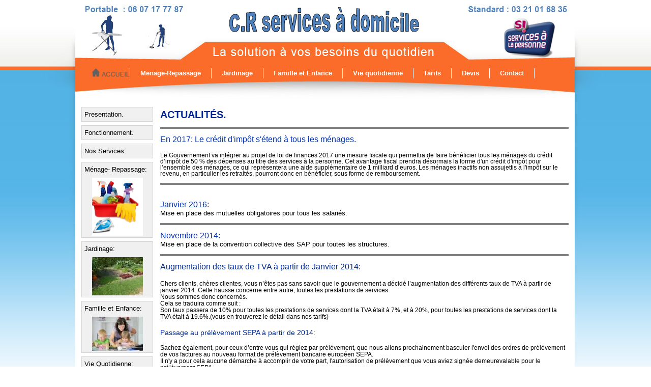

--- FILE ---
content_type: text/css
request_url: http://www.cr-services-a-domicile.fr/DesignCss/132000/734/style.css?v=2016.3.6-16.33.26
body_size: 29854
content:
body.PB {
text-align:center;
font-family:Tahoma, Geneva, Kalimati, sans-serif;
background-color:#FFFFFF;
margin:0 0 0 0;
background-image:url("/Files/67881/Img/24/_background.jpg");
background-position:50% top;
background-repeat:no-repeat;
background-attachment:scroll;
}

/*Liens*/
a:link {
color:#6B6B6B;
}

a:hover {
color:#383838;
}

a:active {
    outline: none;
}

/***************************************/

/*Main*/	

#maincontainer {
text-align:left;
margin-top:0;
margin-bottom:20px;
margin-left:auto;
margin-right:auto;
width:980px;
height:auto;
background-color:#FFFFFF;
}

#topbanner {
    display:block;
    width:100%;
    text-align:center;
}


/***************************************/

/* HEADER */

#headercontainer {
background-color:#B3C8DA;
height:200px;
position:relative;
z-index:100;
}

#headerarea {
    position:relative;
}


#headerlogo {
position:absolute;
top:0px;
left:287px;
display:block;
}

#headercolumn1 {height:140px;width:200px;position:absolute;top:10px;left:10px;text-align:center;z-index:15;}

#headercolumn2 {height:140px;position:absolute;left:0px;top:0px;text-align:center;width:980px;}

#headerlogo img {
    border: none;
}

#headerbanner {
    display:block;
    width:100%;
    text-align:center;
}

#headerdata {
height:200px;
width:980px;
position:absolute;
left:0px;
top:0px;
background-image:url("/Files/67881/Img/12/_header.jpg");
background-position:-0px -0px;
}

#headerdata img {
border:none;
position:absolute;
top:49px;
left:0px;
display:block;
}

#headertext {
color:#6B6B6B;
font-size:18pt;
display:block;
position:absolute;
top:95px;
left:560px;
width:400px;
text-align:right;
font-weight:bold;
font-family:Tahoma, Geneva, Kalimati, sans-serif;
}

/***************************************/

/* HORIZONTAL MENU */

#headermenu {display:block;background-color:transparent;height:20px;margin-left:0px;overflow:visible;position:absolute;top:134px;width:980px;z-index:100;}

#hmenu {float:left;list-style-position:outside;list-style-type:none;margin:0px;padding:0px;}


#hmenu li.menusep {
    height:auto;
    width:auto;
}

#hmenu li {position:relative;float:left;border-left-width:0px;border-left-color:#FCF7F7;border-left-style:solid;border-right-width:1px;border-right-color:#FCF7F7;border-right-style:solid;line-height:20px;}

#hmenu, #hmenu li, #hmenu li div, #hmenu li div ul, #hmenu li div ul li {z-index:100;}
#hmenu li.secondrow, #hmenu li.secondrow div, #hmenu li.secondrow div ul, #hmenu li.secondrow div ul li {z-index:95;}
#hmenu li.thirdrow, #hmenu li.thirdrow div, #hmenu li.thirdrow div ul, #hmenu li.thirdrow div ul li {z-index:90;}
#hmenu li.fourthrow, #hmenu li.fourthrow div, #hmenu li.fourthrow div ul, #hmenu li.fourthrow div ul li {z-index:85;}

#hmenu a.menu, #hmenu span {white-space:nowrap;display:block;text-decoration:none;padding-left:20px;padding-right:20px;text-align:center;}


#hmenu li.begin {border:medium none;display:block;width:30px;font-size:0px;}

#hmenu li.end {
    display: none;
}

#hmenu li.mitext a.menu, #hmenu li.mitext span {background-color:transparent;color:#FFFFFF;font-size:8pt;font-weight:normal;width:auto;overflow:hidden;}


#hmenu li.mititle a.menu, #hmenu li.mititle span  {font-size:10pt;font-weight:bold;color:#FFFFFF;text-transform:none;background-color:transparent;width:auto;}

#hmenu li.miimg  {line-height: 0;margin-bottom:3px;padding-left:0px;padding-right:0px;}

#hmenu li.miimg img {border:none;height:20px;}

#hmenu li.miimg a{
    padding:0;
}


#hmenu li .submenu li.miimg {
    text-align: center;
}

#hmenu li.miimg a:hover img{
    opacity:0.5;
    filter : alpha(opacity=50);
}

#hmenu li.mitext a.menu:hover, #hmenu li.mitext a.subactive{background-color:#EEF0EB;color:#000000;}

#hmenu li.mititle a.menu:hover, #hmenu li.mititle a.subactive{background-color:#EEF0EB;color:#000000;}


#hmenu li.menuright .submenu{
    left:auto;
    right:0px;
    *right:-5px;
}

#hmenu li .submenu{list-style-position:outside;list-style-type:none;border-color:#FFFFFF;border-style:solid;border-width:1px;background-color:#EEF0EB;position:absolute;visibility:hidden;width:160px;top:20px;margin:0;padding:0;left:-1px;}

#hmenu li.mispacer {width:10px;height:20px;border:medium none;background-color:#FCF7F7;}

#hmenu li.misep {width:0px;height:20px;border:medium none;background-color:transparent;}

#hmenu li .submenu li {
    border: none;
    clear:right;
    float:none;
    text-align:left;
    *line-height:20px;
}

#hmenu li .submenu a, #hmenu li .submenu span, #hmenu li .submenu li.mispacer, #hmenu li .submenu li.misep {
    border:none;
}

#hmenu li .submenu li.begin{
    display:none;
}

#hmenu li .submenu li.end{
    display:none;
}

#hmenu li .submenu li.mispacer{
    height:20px;
    background-color: transparent;
    font-size: 0;
    height: 10px;
    line-height: 0;
    width: auto;
}

#hmenu li .submenu li.misep{height:5px;width:auto;border-bottom-style:solid;border-bottom-width:1px;font-size:0px;border-bottom-color:#FCF7F7;}

#hmenu li .submenu li.miimg img{
    border:none;
}


#hmenu li .submenu li a, #hmenu li .submenu li span {
text-align:left;
height:auto;
line-height:15pt;
white-space:normal;
display:block;
padding-left:5px;
}

#hmenu li.mitext .submenu li a, #hmenu li.mitext .submenu li span, #hmenu li.mititle .submenu li a, #hmenu li.mititle .submenu li span, #hmenu li.miimg .submenu li a, #hmenu li.miimg .submenu li span {color:#000000;background-color:#EEF0EB;line-height:20px;}

#hmenu li .submenu li.miimg a, #hmenu li .submenu li.miimg span {
    text-align: center;
}

#hmenu li .submenu li.mititle span, #hmenu li .submenu li.mititle a {
font-size:9pt;
font-weight:bold;
width:auto;
}

#hmenu li .submenu li.mitext span, #hmenu li .submenu li.mitext a {
font-size:8pt;
font-weight:normal;
width:auto;
}

#hmenu li.mitext .submenu li a:hover, #hmenu li.mititle .submenu li a:hover, #hmenu li.miimg .submenu li a:hover {
color:#FFFFFF;
background-color:#000000;
}

/**********************************************/

/* CONTENT STYLES */

#bodycontainer {
    position:relative;
    z-index:50;
}

#bodyarea {position:relative;min-height:450px;direction:ltr;margin-left:10px;margin-right:0px;_height:450px;}

#bodycolumn1 {float:left;position:relative;width:141px;background-color:transparent;margin-top:10px;margin-left:0px;margin-bottom:10px;z-index:200;margin-right:0px;background-image:none;background-position:53% top;background-repeat:repeat;background-attachment:scroll;display:block;}

#bodycolumn2 {margin-top:0;margin-bottom: 0;margin-right:0px;margin-left:141px;}

#bodycolumn3 {
    position:absolute;
    top:0px;
    right:-20px;
    background-color:silver;
}

#verticalbanner {
    position:absolute;
    left:0;
    top:0;
}

#bodytopbanner {
    display:block;
    width:100%;
    text-align:center;
}

#bodydata {
}

#bodydata form {
    text-align: left;
    _margin-left: 5px;
}

.clearbodycontainer {
    clear:both;
    font-size:1px;
    line-height:0px;
}

/***************************************/

/* VERTICAL MENU */

#verticalmenu {
    display:block;
    overflow:visible;
    direction: ltr;
}

#vmenu {
    list-style-position: outside;
    list-style-type: none;
    margin:0px;
    padding:0px;
    line-height: 0;
}

#vmenu li {
position:relative;
border-color:#D4D4D4;
border-style:solid;
border-bottom-width:0px;
border-top-width:0px;
border-left-width:1px;
border-right-width:1px;
}

#vmenu li a, #vmenu li span{
    line-height:20px;
    padding-left: 5px;
    padding-right: 5px;
    _width:100%;
}

#vmenu li.begin {
border-color:#D4D4D4;
border-style:solid;
border-bottom-width:1px;
border-top-width:0;
border-left-width:0;
border-right-width:0;
height:0;
width:auto;
line-height: 0;
font-size: 0;
_margin:-2px 0;
}

#vmenu .submenu li.begin, #vmenu .submenu li.end {
    border:none;
    height: 0px;
}


#vmenu li.end {border-color:#D4D4D4;border-style:solid;border-bottom-width:0;border-top-width:1px;border-left-width:0;border-right-width:0;height:7px;width:auto;line-height: 0;font-size: 0;background-color:#FFFFFF;}

#vmenu li.misep {height:7px;width:auto;font-size:0px;margin:0;background-color:#FFFFFF;border-color:#D4D4D4;border-style:solid;border-bottom-width:1px;border-top-width:1px;border-left-width:0;border-right-width:0;}

#vmenu li.mititle span, #vmenu li.mititle a.menu {font-size:10pt;font-weight:bold;display:block;color:#FFFFFF;text-decoration:none;background-color:#79828A;line-height:30px;text-transform:uppercase;text-align:center;}

#vmenu li.mititle a.menu:hover, #vmenu li.mititle a.subactive {background-color:#63C1F7;color:#000000;}


#vmenu li.mitext {font-size:10pt;font-weight:normal;}

#vmenu li.menusep {
    width:auto;
}

#vmenu li.mispacer {height:10px;width:auto;line-height: 0;font-size: 0;background-color:#F0F0F0;}


#vmenu li.menusep a.menu, #vmenu.menusep li span {
    _margin:0;
}


#vmenu li.mitext a.menu, #vmenu li.mitext span {text-decoration:none;display:block;color:#000000;background-color:#F0F0F0;font-weight:normal;line-height:27px;text-align:left;}

#vmenu li.miimg {text-align:center;line-height: 0;background-color:#F0F0F0;font-size:0pt;}

#vmenu li.miimg a:hover img{
    opacity:0.5;
    filter : alpha(opacity=50);
}

#vmenu li.miimg img {
text-align:center;
border:none;
width:auto;
margin-top:3px;
margin-bottom:3px;
}

#vmenu li.miimg a.menu {
display:block;
text-indent:0;
width:auto;
padding:0;
}

#vmenu li.mitext a.menu:hover, #vmenu li.mitext a.subactive {background-color:#63C1F7;color:#000000;}

#vmenu a.menu, #vmenu span {
    display:block;
    overflow:hidden;
}

#vmenu li.miimg a.menu img {
    border: none;
}

#vmenu li.miimg a.menu:hover img {
    border:none;
}

#vmenu li div{
    padding:0px;
    margin:0px;
    border: none;
}

#vmenu li .submenu{list-style-position:outside;list-style-type:none;padding: 0;margin:0;background-color:#63C1F7;position:absolute;top:0px;visibility:hidden;left:140px;border-style:solid;border-top-width:0px;border-right-width:0px;border-bottom-width:0px;border-left-width:0px;border-color:#853811;width:135px;text-align:left;z-index:300;}


#vmenu li.menuup .submenu{
    bottom:-1px;
    top:auto;
}

#vmenu li .submenu li {background-color:#63C1F7;border:none;margin:0;padding:0;}


#vmenu li .submenu li.miimg {
text-align:center;
border:none;
width:auto;
margin-top:3px;
margin-bottom:3px;
}

#vmenu li .submenu li a.menu, #vmenu li .submenu li span, #vmenu li .submenu li.misep {
    width:auto;
    background-color:transparent;
}

#vmenu li .submenu li a.menu:hover {
    background-color: #FFF;
    color: #598a0b;
}

#vmenu li .submenu li.misep {width:auto;margin-bottom:5px;border-bottom-color:#853811;border-bottom-style:solid;border-bottom-width:1px;}

#vmenu li .submenu li.mititle span, #vmenu li .submenu li.mititle a.menu {font-size:10pt;color:#000000;font-weight:bold;text-decoration:none;background-color:transparent;_width:100%;text-align:left;line-height:27px;}

#vmenu li .submenu li.mititle a.menu:hover {background-color:#F0F0F0;color:#000000;}

#vmenu li .submenu li.mitext a, #vmenu li .submenu li.mitext span, #vmenu li .submenu li.miimg img {
    margin:0;
}

#vmenu li .submenu li.mitext a.menu, #vmenu li .submenu li.mitext span {color:#000000;font-size:10pt;font-weight:normal;text-decoration:none;text-align:left;_width:100%;}

#vmenu li .submenu li.mitext a.menu:hover {background-color:#F0F0F0;color:#000000;}

#vmenu li .submenu li.menusep {
    border:none;
}

/***************************************/

/* FOOTER STYLE */

#footercontainer {clear:both;border:none;width:980px;height:auto;font-size:11pt;text-align:center;background-color:#FA621B;color:#000000;}

#footerarea {
    margin-top: 0px;
    margin-right: auto;
    margin-bottom: 0px;
    margin-left: auto;
    padding-top: 10px;
    padding-right: 0px;
    padding-bottom: 0px;
    padding-left: 0px;
}

#footermenu {overflow:visible;border-bottom-color:#000000;}

ul#fmenu {list-style-type:none;padding:0;text-align:center;}

#fmenu li {display:inline-block;line-height:20px;margin-right:5px;margin-left:5px;border-left-color:#000000;border-left-style:solid;border-left-width:0px;_display:inline;padding-left:5px;padding-right:5px;text-align:left;width:auto;_margin-left:5px;}

#fmenu li.mititle {
    font-weight: bold;
}

#fmenu li.text {
    font-weight: normal;
}

#fmenu a.menu {text-decoration:none;font-size:11pt;color:#000000;}

#fmenu a.menu img {
    border:none;
}

#fmenu a.menu:hover {
    text-decoration:underline;
}

#fmenu li.begin {
    display: none;
}

#fmenu li.end {
    display: none;
}

#fmenu li.sep {
    background-color:#fff;
}

#fmenu li.misep {display:block;height:0px;width:0px;margin:0;font-size:0px;line-height:0px;}


#copyright {background-color:#FFFFFF;padding:5px 0;font-size:8pt;}

#poweredby {background-color:#FFFFFF;padding:5px 0;font-size:8pt;}

#copyright span {color:#000000;}

#poweredby a, #poweredby a:link, #poweredby a:visited {color:#000000;text-decoration:none;}

#poweredby a:hover {
    text-decoration:underline;
}


/***************************************/

/*LANGUAGE ICONS */

#langflags {text-align:center;height:45px;border-color:#D4D4D4;border-style:solid;border-width:1px;background-color:#F0F0F0;}


#langflags ul, #langflags li, #langflags a, #langflags span {
    margin: 0;
    padding: 0;
}

#langflags ul {list-style-type:none;list-style-position:outside;text-align:center;padding-top:5px;margin-left:0px;}

#langflags ul li {
    display: inline;
    text-align: center;
}


#langflags ul li a span {
    display:block;
    float:left;
    height:15px;
    left:0px;
    line-height:1.2em;
    margin:0 3px;
    padding:0;
    position:relative;
    width:22px;
}

#langflags span {
    border:1px solid #ccc;
    font-size: 0;
}

#langflags a:hover span {
    border:1px solid #fff;
}

#flag0 {
    background: url(/DesignCss/SharedImages/FlagL0.gif) no-repeat;
}

#flag1 {
    background: url(/DesignCss/SharedImages/FlagL1.gif) no-repeat;
}

#flag2 {
    background: url(/DesignCss/SharedImages/FlagL2.gif) no-repeat;
}

#flag3 {
    background: url(/DesignCss/SharedImages/FlagL3.gif) no-repeat;
}

#flag4 {
    background: url(/DesignCss/SharedImages/FlagL4.gif) no-repeat;
}

#flag5 {
    background: url(/DesignCss/SharedImages/FlagL5.gif) no-repeat;
}


/***************************************/

#bannervertical {
    position:absolute;
    left:0;
    top:0;
    width:0px;
    margin-left:20px;
}

/***************************************/

.navbar {
    margin-top:10px;
}

.navbar span, .navbar select {font-size:8pt;font-style:normal;font-weight:bold;}


div.navbar ul {
    padding:3px 0;
    font-size: 0;
    list-style-position: outside;
    list-style-type: none;
}

.navbar li {
    padding:0;
    margin: 0 2px;
    border:0;
    display: inline;
    line-height: normal;
}


div.navbar span {
border-width:1px;
border-style:solid;
border-color:#6B6B6B;
padding:3px 5px;
white-space:nowrap;
color:#6B6B6B;
}
div.navbar span.off {
    border-width:2px;
}

.navbar a, .navbar a:visited, .navbar .off {
    text-decoration:none;
}

div.navbar select {
border:1px solid #a0a0a0;
padding:3px 5px;
background-color:#FFFFFF;
color:#6B6B6B;
font-size:8pt;
}
div.navbar a:hover span {
color:#FFFFFF;
background-color:#6B6B6B;
font-weight:bolder;
}


a span.navfirst, a span.navprev, a span.navnext, a span.navlast {
    margin: 0 2px;
}

/***************************************/

.view {
    width:100%;
    margin: 0px;
    padding: 0px;
    _padding-right: 6px;
}

.viewtbl {
    padding:0;
    margin:0;
    width:100%;
    border-collapse: separate;
    border-spacing: 10px;
}

.sectiontb {
    padding:0;
}

.sectiontbarea {
    margin: 0px;
    padding: 0px;
    _width: 100%; /* Fixes a bug in IE (related to the site's structure) */
}

.sectiondata {
    height : 100%;
    margin:0px;
    _padding:4px;
}

.sectiondataarea {
_width:100%;
padding:0 10px;
background-color:#FFF;
border-width:1px;
border-style:solid;
border-color:#E5E5E5;
height:100%;
}

.imgbordernone, .imgthumbnail, .imgmain, .imgcat {
    border:none;
    margin: 5px;
}

.webblock .sectiondataarea {
border-width:0px;
padding:0px;
}
/***************************************/

/*Boutons */

a.btnmain {
line-height:30px;
white-space:nowrap;
margin:2px 0 2px 5px;
color:#FFFFFF;
font-size:9pt;
font-weight:bold;
text-decoration:none;
padding:2px 5px 2px 5px;
background-color:#6B6B6B;
}

a.btnmain:hover{
text-decoration:none;
background-color:#383838;
color:#FFFFFF;
}

a#btnordernow {display:inline;background-image:none;background-color:#6B6B6B;width:auto;height:auto;margin:2px 0 2px 5px;padding:2px 5px;}

a#btnordernow:hover {background-color:#383838;}

a#btnordernow span{display:inline;}

a#btncontinue {display:inline;background-image:none;background-color:#6B6B6B;width:auto;height:auto;margin:2px 0 2px 5px;padding:2px 5px;}

a#btncontinue:hover {background-color:#383838;}

a#btncontinue span{display:inline;}

a#btncheckout {display:inline;background-image:none;background-color:#6B6B6B;width:auto;height:auto;margin:2px 0 2px 5px;padding:2px 5px;}

a#btncheckout:hover {background-color:#383838;}

a#btncheckout span{display:inline;}

.itemdetail a#btnaddtocart {display:inline;background-image:none;background-color:#6B6B6B;width:auto;height:auto;margin:2px 0 2px 5px;padding:2px 5px;}

.itemdetail a#btnaddtocart:hover {background-color:#383838;}

.itemdetail a#btnaddtocart span{display:inline;}

a#btnordernow:hover, a#btncheckout:hover, .itemdetail a#btnaddtocart:hover , #btncontinue:hover{
    opacity:0.8;
    filter:alpha(opacity=80);
}

a#btnsearch, a#btnviewcart {
    padding-left:20px;
    background-repeat:no-repeat;
    background-position:2px center;
}

a#btnsearch {
    background-image: url(/DesignCss/SharedImages/smartskin/btn-search-small.png);
}
a#btnviewcart {
    background-image: url(/DesignCss/SharedImages/smartskin/btn-cart.png);
}
/* Secondary buttons */
a.btnsub {
font-size:9pt;
font-weight:bold;
color:#6B6B6B;
text-decoration:none;
padding:4px 0px 4px 23px;
margin:10px 0px;
background-image:url(/DesignCss/27000/780/Puce.gif);
background-repeat:no-repeat;
background-position:left center;
line-height:2.2em;
}
a.btnsub:hover {
    text-decoration:underline;
}
.sectiondata a.btnsub {
color:#6B6B6B;
}

a#btnemailfriend {
    background: url(/DesignCss/SharedImages/EMail-w.gif) no-repeat 0px 2px;
}
a#btnaddtofav {
    background: url(/DesignCss/SharedImages/Favorite-w.gif) no-repeat 0px 2px;
}
a#btnattachment {
    background: url(/DesignCss/SharedImages/Attachment-w.gif) no-repeat 0px 3px;
}

/* icons */
#icontrash, #iconerror, #iconwarning, #iconsalespolicy, #iconattachment, #iconemail, #iconweb, #iconmap {
    width:19px;
    height:19px;
    border:0px;
    vertical-align: text-bottom;
    margin:1px;
}
#icontrash {
    background: url(/DesignCss/SharedImages/TrashCan-w.gif) no-repeat;
}
#iconerror {
    background: url(/DesignCss/SharedImages/Error-w.gif) no-repeat;
}
#iconwarning {
    background: url(/DesignCss/SharedImages/Warning-w.gif) no-repeat;
}
#iconsalespolicy {
    background: url(/DesignCss/SharedImages/SalesPolicy-w.gif) no-repeat;
}
#iconattachment { /* Mail */
                  background: url(/DesignCss/SharedImages/Attachment-w.gif) no-repeat;
}
#iconemail {
    background: url(/DesignCss/SharedImages/EMail-w.gif) no-repeat;
}
#iconweb {
    background: url(/DesignCss/SharedImages/Web-w.gif) no-repeat;
}
#iconmap {
    background: url(/DesignCss/SharedImages/Map-w.gif) no-repeat;
}
/*** END BUTTONS & ICONS ***/

.blockshortcut {display:block;margin:0;margin-bottom:7px;color:#000000;border-width:1px;border-style:solid;border-color:#63C1F7;background-color:#EEF0EB;font-size:8pt;padding:1px 0;}
.blockcontainer {
margin:0px;
padding:0px;
width:140px;
_margin:7px 2px 0px;
}
.blockarea {
    margin:5px;}


.blockshortcut, .blockshortcut input {font-size:8pt;text-align:left;}
.blockshortcut form,  .blockshortcut p, .blockshortcut span, .blockshortcut input, .blockshortcut select, .blockshortcut textarea, .blockshortcut a {
    margin:0;
    padding:0;
}
.blockshortcut a, .blockshortcut a:link, .blockshortcut a:visited {
color:#000000;
text-decoration:none;
}
.blockshortcut a:hover {
    text-decoration:underline;
    border:none;
}
.blockshortcut input {
}

#blockuserlogin .LoginTagLine {
display:block;
}

#blockuserlogin .email, #blockuserlogin input.password, #blocksearch .searchtext, #blocknewsletter .email, #blockcoupon input.coupon {
    margin: 2px 5px 2px 0;

}
#blockuserlogin .email, #blockuserlogin input.password {
width:90px;
margin-right:5px;
}
.blockshortcut input.blockbtn {
    margin-top: 5px;
    margin-right: 5px;
    margin-bottom: 2px;
    margin-left: 0;
}
.blockshortcut input.blockbtn:hover {

}
#blockuserlogin .blockbtn {
    margin-right:5px;
}


#blockuserlogin .firstvisit, #blockuserlogin .firstvisit a {
    display:block;
}
#blockuserlogout .hellouser {
    display:block;
}
#blockuserlogout .viewaccountinfo {
    display:block;
}
#blocksearch .searchtext {
display:block;
float:left;
width:90px;
margin-right:5px;
}

#blocksearch .searchimg {
    display:block;
    float:left;
    background-image:url(/DesignCss/SharedImages/smartskin/btn-search.png);
    background-repeat:no-repeat;
    background-position:left;
    margin-top:2px;
    width:20px;
    height:19px;
}
#blocksearch .blockbtn {
    display:block;
    clear:both;
}

#blocknewsletter .newstagline {
}
#blocknewsletter label {
}
#newsok {
    margin-right: 5px;

}
#newsko {
    margin-right: 5px;

}
#blocknewsletter .email {
width:90px;
}

#blocknewsletter .blockbtn {
    margin-top: 5px;
}

#blockrssfeeds a.rss {
    background-image:url(/DesignCss/SharedImages/RSSFeeds.gif);
    background-position:center center;
    background-repeat:no-repeat;
    display:block;
    height:20px;
    margin:0 auto;
    width:63px;
}


#blockcoupon span.coupon {
    display:block;
}
#blockcoupon input.coupon {
width:90px;
margin-right:5px;
}
#blockcoupon .blockbtn {
}


/*** ORIGINAL CSS ***/

BODY.PBPW {
    background-color:#FFFFFF;
    color:#000000;
    margin: 20px;
    height: 100%;
}


/***************************************/

/*Textes*/


.PBPTitle {
color:#6B6B6B;
font-weight:bold;
font-size:15pt;
font-style:normal;
margin:0px;
padding:0 0 0 0;
text-transform:uppercase;
text-decoration:none;
}

.PBSTitle {color:#CDD3C4;font-weight:bold;font-size:12pt;}

.PBColHead {color:#6B6B6B;font-size:10pt;}
.PBStatic {color:#000;font-weight:bold;font-size:8pt;}
.PBMsg {
color:#000015;
font-size:9pt;
}
.PBErrMsg {color:#FF0000;font-weight:bold;font-size:10pt;}
.PBMainTxt {
color:#CDD3C4;
font-weight:bold;
font-size:9pt;
font-style:normal;
}
.PBShortTxt {
color:#000;
font-size:9pt;
}
.PBLongTxt {
color:#000;
font-size:9pt;
text-align:justify;
}
.PBCurrency {color:#CDD3C4;font-weight:bold;font-size:10pt;}

.itemdetail .PBItemPrice .PBCurrency {
font-size:14pt;
color:#CDD3C4;
}

.itemdetail .PBItemPrice .PBCurrency small{font-size:8pt;}

.PBDate {color:#6B6B6B;font-size:10pt;font-style:italic;}
.PBNumber {color:#6B6B6B;font-weight:bold;font-size:10pt;font-style:italic;}
A.PBLink {color:#6B6B6B;font-size:12pt;text-decoration:none;}
A.PBLink:hover {
color:#383838;
text-decoration:underline;
}

HR.PBMain, HR.PBSub {
color:#E5E5E5;
height:1px;
border-color:#E5E5E5;
}

TEXTAREA.PB {color:#000000;font-size:8pt;font-style:normal;background-color:#fff;border-color:#EBEBEB;border-style:solid;border-width:1px;}

SELECT.PB {color:#000000;font-size:8pt;font-style:normal;background-color:#fff;margin:0 0 0 0px;padding:0px;border-color:#EBEBEB;border-style:solid;border-width:1px;}
INPUT.PB {color:#000000;font-size:8pt;font-style:normal;background-color:#fff;border-color:#EBEBEB;border-style:inset;border-width:1px;}

INPUT.PBBtnStd {color:#000000;font-weight:bold;font-size:8pt;}

A.PBBtnStd {color:#6B6B6B;font-weight:bold;font-size:8pt;text-decoration:none;}
A.PBBtnStd:hover {
color:#383838;
font-weight:bold;
text-decoration:underline;
}

.sectiondataarea A.PBBtnStd {
color:#6B6B6B;
}
.sectiondataarea A.PBBtnStd:hover {
color:#383838;
}
.PBReqNote {
color:#000000;
font-size:9pt;
font-style:italic;
}

.PBLogo, .PBHD {
color:#000000;
}
/***********************************************/

/*Divers*/

.itemdetail .sectiondataarea .PBMainTxt{
font-size:16pt;
text-transform:none;
font-weight:normal;
}

.itemlist .sectiondataarea .PBMainTxt{
font-size:13pt;
}

#btnsearchnow {
    line-height:0;
    position:relative;
    top:10px;
}

.viewtbl td {
    direction:ltr;
}

.datatbl {
    direction:ltr;
}

.brands .viewtbl td, .itemlist .viewtbl td { height : 100%; }

/*
.itemlist .sectiondataarea tbody td { width : 55%; } 

.itemlist .sectiondataarea tbody td table td { _width : auto; }
*/

.sectiondata .sectioncatheader {border-width:0px;padding:0px;}

.sectionsubcatlist .sectiondataarea{
    padding: 5px 10px;
}

ul.subcatlist li {
border-right-width:0px;
border-top-width:0px;
border-bottom-width:0px;
border-left-width:1px;
border-style:solid;
border-color:#EBEBEB;
display:inline-block;
_display:inline;
line-height:100%;
padding:0 5px;
text-align:left;
width:23%;
}


ul.subcatlist li .PBMainTxt{
font-size:9pt;
font-weight:normal;
color:#CDD3C4;
}

ul.subcatlist {
    padding:5px;
}

.subcatlisttitle{
    border-bottom: 1px solid #333;
}

h1, h2, h3, h4, h5, h6 {
font-weight:inherit;
margin:0;
padding:0;
font-size:inherit;
font-size:1em;
font-family:inherit;
}

/************************PANIER*******************************/

.shopcarttable td {
border-width:1px;
border-style:solid;
border-color:#EBEBEB;
border-collapse:collapse;
margin:0;
padding:5px;
}


#maincontainer.scshopcart .sectiondataarea, #maincontainer.scpaymentform .sectiondataarea, #maincontainer.scshipform .sectiondataarea {border-width:0px;padding:0px;}

 #maincontainer.scconfirmform .sectiondataarea {
    border-width: 1px;
    padding: 10px;
}


#maincontainer.scshopcart tr.cartsubtotal td .pbcurrency {
    font-size:13pt;
    font-style:normal;
}

#maincontainer.scpaymentform .carttotalprice .pbcurrency{
    font-size:13pt;
    font-style:normal;
}

#maincontainer.scconfirmform .carttotalprice .pbcurrency{
    font-size:13pt;
    font-style:normal;
}

.carthead td, tr.carttotallines td .PBColHead, tr.cartdiscount td .PBColHead, tr.cartsubtotal td .PBColHead {
    font-style:normal;
}

.shopcarttable .imgshopcart {
    display:inline;
}

.shopcarttable {
    margin: 10px 0;
}

#btncodeintf  {
display:inline;
}

.PBRelPdtTable, .PBUpsellTable, .PBOptLstTable {
    margin: 3px 0 10px;
}

.PBTable td, .PBOptLstTable td, .PBOptImgTable td, .PBRelPdtTable td, .PBUpsellTable td {
border-style:solid;
border-width:1px;
border-color:#EBEBEB;
}

.PBLayoutTable, .PBLayoutTable td {
    border: 0 none;
}
/*******************************************************/

/* Redimension des images menu*/

#hmenu li.auto img  {height:20px;}

#hmenu li ul.submenu li.auto img{
    width:100%;
    height:auto;
}



#vmenu li.auto img {width:141px;}

#vmenu li ul.submenu li.auto img{
    width:100%;
}


#vmenu li.sep{background-color:#F0F0F0;}

/* Smartskin temp var */
#headerColor {
color:#69361D;
}
#menuAndPriceColor {
color:#EEF0EB;
}
#hmenuColor {
color:#EEF0EB;
display:block;
}
#hmenuSpacerColor {color:#FCF7F7;display:none;}
#hmenuMititleZoneColor {
color:#79828A;
display:block;
}
#hmenuMitextZoneColorOffsetted {
color:#CCCCCC;
display:block;
background-color:#EEF0EB;
}
#hmenuMitextZoneColor {
display:block;
}

#vmenuMititleZoneColor{
color:#79828A;
display:none;
}
#vmenuMitextZoneColor {
    display:none;
}

#vmenuMitextZoneColorOffsetted {color:#BDBDBD;display:block;background-color:#63C1F7;}

#vmenuMiimgZoneRealColor {
    display:none;
}

#vMenuWidthTemp {width:141px;}

#hImgAdjust {
    display:block;
}

#TempborderColor {
color:#DDA387;
}

#hmenuElemntWidthSwitch {display:none;width:97px;height:20px;}

#vmenuMispacerZoneRealColor{display:none;}
.wbdominante{
background-color:#EEF0EB;
}
.wbcomplementaire{
background-color:#FFFFFF;
}
.wbtonique{
background-color:#6C6B6B;
}
.textdominante{
color:#000000;
}
.texttonique{
color:#FFFFFF;
}

--- FILE ---
content_type: application/javascript
request_url: http://www.cr-services-a-domicile.fr/frontend/frontAPI/ox-trackings-es6.js?hash=8cf54bf66a223ea43910
body_size: 8267
content:
(window.webpackJsonp=window.webpackJsonp||[]).push([[41],{138:function(e,t,o){"use strict";o.r(t);var n=o(91),i=o(70);function r(e){switch(e.type){case"appFacebookPixel":e.config.accounts=window.arrayFBP||[];break;case"appGoogleAnalytics":e.config.accounts=window.arrayGTAG||[],e.config.cookieLevel=1;break;case"appGoogleAdWords":e.config.cookieLevel=1}return e}const a=["UA-113236605-5"];var c=()=>{const e=window.oxGTMApp||{},t=Object.entries(e).reduce((e,[t,o])=>(e.push({type:t,config:Object(i.f)(o)?{...o}:o}),e),[]);if(t.every(e=>!(e&&"appGoogleAnalytics"===e.type))&&window.arrayGTAG&&window.arrayGTAG.length&&t.push({type:"appGoogleAnalytics",config:{accounts:window.arrayGTAG,cookieLevel:1}}),window.arrayGTAG||t.push({type:"appGoogleAnalytics",config:{accounts:[],cookieLevel:1}}),window.arrayGTM&&window.arrayGTM.length){const e=["GTM-KL5NXXB","GTM-TSKJ29T","GTM-M9CGH6P"],o=(window.arrayGTM||[]).filter(t=>!e.includes(t));o.length&&t.push({type:"appGoogleTagManager",accounts:o,config:{cookieLevel:1,accounts:o}})}return t.map(r).map(e=>{if("appGoogleAnalytics"===e.type)for(let t=0;t<a.length;t+=1){-1!==e.config.accounts.indexOf(a[t])&&(e.config[a[t]]={cookie_domain:"auto"})}return e})},s=o(88),l=o(73);var u=function(e,t){if(Array.isArray(e))return e.map(o=>e(o,t));const o={...e,id:e.parentid||e.id,name:e.name,price:e.price,productId:e.id,sku:e.sku||""};return e.bigimg&&(o.image=window.location.origin+e.bigimg),e.relCanonical&&(o.url=window.location.origin+e.relCanonical),e.category&&(o.category=e.category),e.position&&(o.position=e.position),o.catId=e.catid1||e.catid2||e.catid3||null,e.parentid&&e.parentid!==e.id&&(o.variant=e.id,o.parentId=e.parentid),e.quantity&&(o.quantity=e.quantity,"addToCart"!==t&&"removeFromCart"!==t||(o.quantity=Math.abs(e.quantityToAdd))),o};var d=function e(t){if(Array.isArray(t))return t.map(e);const o={...t,id:(t.parentId||t.itemID).toString(),name:t.itemName,productId:t.itemID,price:t.itemPriceNet.toString(),image:window.location.origin+t.itemImgFile,url:window.location.origin+t.url,quantity:t.itemQuantity,sku:t.itemCode};return t.parentId&&(o.variant=t.itemID.toString(),o.parentId=t.parentId),o};var f=o(92),w=o(93),p=o(89);var g=function(){const e=window&&window.location&&window.location.host;let t="";try{t=e.replace(/^(?:https?:\/\/)?(?:www\.)?/i,"").split("/")[0]}catch(e){t="oxatis.app"}return t};t.default=function(e){const t=Object(i.c)("csApp.appCookies.level")||window.defaultOxCookiesLevel||2,r=c(),a=r.filter(e=>e.config.cookieLevel<=t),m=Object(n.a)(a);function D(e,o){if(o&&o.products&&(o.products=function e(t,o){if(!t)return new Error("No products!");if(Array.isArray(t))return t.map(t=>e(t,o));if(t.itemID){let e=d(t,o);return"addToCart"!==o&&"removeFromCart"!==o||(e.quantity=Math.abs(e.quantityAdded)),e}return u(t,o)}(o.products,e)),o&&o.isStorage){const{isStorage:t,...n}=o,i=l.a.get("events")||[];let r=Object.keys(n).length?[e,n]:[e];return l.a.set("events",[...i,r]),Promise.resolve()}if("cookieLevel"===e&&o>t){r.filter(e=>e.config.cookieLevel<=o&&e.config.cookieLevel>t).forEach(e=>{m.addService(e)})}return m.send(e,o)}D({sessionID:Object(w.a)(),currencies:Object(f.a)(),userInfos:Object(p.a)(),domainName:g(),cookieLevel:t});const S=l.a.get("events");let A="UA-18618721-3";if("mobile"!==Object(s.a)())o.e(57).then(o.bind(null,137)).then(e=>e.default(D,m)).finally(e=>{if(S&&S.length){for(let e=0;e<S.length;e+=1){const[t,o]=S[e];D(t,o)}l.a.remove("events")}}),A="UA-18618721-2";else if(window.oxImport){const e=window.mobileConfig&&window.mobileConfig.pageName||"";e&&window.oxImport("oxMobileHook").then(t=>{t.subscribeTo(e).then(()=>{D("finish")})})}if(false)for(let t=0;t<e.length;t+=1){const o=e[t],{promise:n,...i}=o[1];D(o[0],i).then(n)}return D.addService=m.addService,D}},73:function(e,t,o){"use strict";var n=function(){let e={};return{getItem:function(t){return e[t]},setItem:function(t,o){e[t]=o},removeItem:function(t){const{[t]:o,...n}=e;e=n}}},i=o(81),r=o(80);function a(e){return function(t,o){let a=window[e]||n();try{if(a.setItem("test","hello"),"hello"!==a.getItem("test"))throw new Error("Storage is not valid");a.removeItem("test")}catch(e){a=n()}let c=a.getItem(t);return c=c?JSON.parse(c):o||{},a.setItem(t,JSON.stringify(c)),{get:function(e){let o=a.getItem(t)||"";if(o=JSON.parse(o),!e)return o;const n=e.split(".");return Object(i.a)(o,n)},set:function(e,o){o||a.setItem(t,JSON.stringify(o));const n=e.split("."),i=JSON.parse(a.getItem(t));a.setItem(t,JSON.stringify(Object(r.a)(i,n,o)))},remove:function(e){if(e){const o=JSON.parse(a.getItem(t)),n=e.split(".");a.setItem(t,JSON.stringify(Object(r.a)(o,n,null)))}else a.removeItem(t)}}}}a("localStorage");const c=a("sessionStorage");t.a=c("analyticsStorage",{events:[],historic:[],sessionID:""})},88:function(e,t,o){"use strict";t.a=function(){return window.mobileConfig?"mobile":/\/mobile\//.test(window.location.pathname.toLowerCase())?"mobile":window.oxFramework&&window.oxFramework.isMobile?"mobile":"desktop"}},89:function(e,t,o){"use strict";var n=o(73);t.a=function(){let e={};try{const t=n.a.get("isNewUser");e.email=window.oxInfos.oxUser.email,e.userid=window.oxInfos.oxUser.userid,e.firstname=window.oxInfos.oxUser.firstname,e.lastname=window.oxInfos.oxUser.lastname,e.catid=window.oxInfos.oxUser.catid,e.isNewUser=!!t,e.isConnected=!0}catch(t){e.isConnected=!1}return e}},92:function(e,t,o){"use strict";var n={4:"AFA",8:"ALL",12:"DZD",20:"ADP",24:"AON",31:"AZM",32:"ARP",36:"AUD",40:"ATS",44:"BSD",48:"BHD",50:"BDT",51:"AMD",52:"BBD",56:"BEF",60:"BMD",64:"BTN",68:"BOB",70:"BAD",72:"BWP",76:"BRN",84:"BZD",90:"SBD",96:"BND",100:"BGL",104:"MMK",108:"BIF",112:"BYB",116:"KHR",124:"CAD",132:"CVE",136:"KYD",144:"LKR",152:"CLP",156:"CNY",170:"COP",174:"KMF",180:"ZRZ",188:"CRC",191:"HRD",192:"CUP",196:"CYP",200:"CSK",203:"CZK",208:"DKK",214:"DOP",218:"ECS",222:"SVC",226:"GQE",230:"ETB",232:"ERN",233:"EEK",238:"FKP",242:"FJD",246:"FIM",250:"FRF",262:"DJF",268:"GEK",270:"GMD",276:"DEM",278:"DDM",288:"GHC",292:"GIP",300:"GRD",320:"GTQ",324:"GNF",328:"GYD",332:"HTG",340:"HNL",344:"HKD",348:"HUF",352:"ISK",356:"INR",360:"IDR",364:"IRR",368:"IQD",372:"IEP",376:"ILS",380:"ITL",388:"JMD",392:"JPY",398:"KZT",400:"JOD",404:"KES",408:"KPW",410:"KRW",414:"KWD",417:"KGS",418:"LAK",422:"LBP",426:"LSL",428:"LVR",430:"LRD",434:"LYD",440:"LTT",442:"LUF",446:"MOP",450:"MGF",454:"MWK",458:"MYR",462:"MVR",466:"MLF",470:"MTL",478:"MRO",480:"MUR",484:"MXN",496:"MNT",498:"MDL",504:"MAD",508:"MZM",512:"OMR",516:"NAD",524:"NPR",528:"NLG",532:"ANG",533:"AWG",548:"VUV",554:"NZD",558:"NIO",566:"NGN",578:"NOK",586:"PKR",590:"PAB",598:"PGK",600:"PYG",604:"PES",608:"PHP",616:"PLZ",620:"PTE",624:"GWP",626:"TPE",634:"QAR",642:"ROL",643:"RUB",646:"RWF",654:"SHP",678:"STD",682:"SAR",690:"SCR",694:"SLL",702:"SGD",703:"SKK",704:"VND",705:"SIT",706:"SOS",710:"ZAR",716:"ZWD",720:"YDD",724:"ESP",728:"SSP",736:"SDD",740:"SRG",748:"SZL",752:"SEK",756:"CHF",760:"SYP",762:"TJR",764:"THB",776:"TOP",780:"TTD",784:"AED",788:"TND",792:"TRL",795:"TMM",800:"UGX",804:"UAK",807:"MKD",810:"RUR",818:"EGP",826:"GBP",834:"TZS",840:"USD",858:"UYU",860:"UZS",862:"VEB",882:"WST",886:"YER",890:"YUN",891:"YUM",894:"ZMK",901:"TWD",931:"CUC",932:"ZWL",933:"BYN",934:"TMT",935:"ZWR",936:"GHS",937:"VEF",938:"SDG",939:"GHP",940:"UYI",941:"RSD",942:"ZWN",943:"MZN",944:"AZN",945:"AYM",946:"RON",947:"CHE",948:"CHC",949:"TRY",950:"XAF",951:"XCD",952:"XOF",953:"XPF",954:"XEU",955:"XBA",956:"XBB",957:"XBC",958:"XBD",959:"XAU",960:"XDR",961:"XAG",962:"XPT",963:"XTS",964:"XPD",965:"XUA",967:"ZMW",968:"SRD",969:"MGA",970:"COU",971:"AFN",972:"TJS",973:"AOA",974:"BYR",975:"BGN",976:"CDF",977:"BAM",978:"EUR",979:"MXV",980:"UAH",981:"GEL",982:"AOR",983:"ECV",984:"BOV",985:"PLN",986:"BRL",987:"BRR",988:"LUL",989:"LUC",990:"CLF",991:"ZAL",992:"BEL",993:"BEC",994:"XSU",995:"ESB",996:"ESA",997:"USN",998:"USS"};function i(){let e="EUR";const t=window.oxInfos&&window.oxInfos.oxCurrency&&window.oxInfos.oxCurrency.code;return t&&(e=n[t]||"EUR"),e}o.d(t,"a",(function(){return i}))},93:function(e,t,o){"use strict";var n=o(73);var i=function e(t){return t?(t^16*Math.random()>>t/4).toString(16):([1e7]+-1e3+-4e3+-8e3+-1e11).replace(/[018]/g,e)};t.a=function(){let e=n.a.get("sessionID");return e||(e=i(),n.a.set("sessionID",e)),e}}}]);

--- FILE ---
content_type: application/javascript
request_url: http://www.cr-services-a-domicile.fr/frontend/frontAPI/appGoogleAnalytics-main-es6.js?hash=fe7bdbdfb98ef120cb85
body_size: 4165
content:
(window.webpackJsonp=window.webpackJsonp||[]).push([[14],{99:function(e,t,n){"use strict";n.r(t);var o={};n.r(o),n.d(o,"productDetail",(function(){return s})),n.d(o,"impressions",(function(){return p})),n.d(o,"checkout",(function(){return m})),n.d(o,"addToCart",(function(){return l})),n.d(o,"pageView",(function(){return v})),n.d(o,"productClick",(function(){return f})),n.d(o,"purchase",(function(){return w})),n.d(o,"removeFromCart",(function(){return b})),n.d(o,"pageViewPlatform",(function(){return h})),n.d(o,"custom",(function(){return k})),n.d(o,"cookieLevel",(function(){return j}));var a=n(65),i=n(64),r=n(70),c=Object(r.m)({id:"id",name:"name",list:"list_name",brand:"brand",category:"category",variant:"variant",list_position:"list_position",list_name:"list_name",quantity:"quantity",price:"price"});var s=Object(i.a)({products:a.m})((function({products:e}){return["event","view_item",{items:e.map((e,t)=>({...e,position:t})).map(c)}]})),u=n(66);var p=Object(i.a)({products:a.p,pageName:u.l})((function({products:e}){return["event","view_item_list",{items:(Array.isArray(e)?e:[e]).map((e,t)=>(e.list_position=t,e.list_name=e.list,e)).map(c)}]})),d=n(71);var m=Object(i.a)({products:a.h,step:d.a})((function({products:e,step:t}){return 1!==t?[["event","checkout_progress",{checkout_step:t,items:e.map((e,t)=>(e.position=t,e)).map(c)}],["event","set_checkout_option",{checkout_step:t}]]:[["event","begin_checkout",{items:e.map((e,t)=>(e.position=t,e)).map(c)}],["event","set_checkout_option",{checkout_step:t}]]}));var l=Object(i.a)({products:a.a})((function({products:e}){return["event","add_to_cart",{items:e.map((e,t)=>(e.position=t,e)).map(c)}]})),g=n(67);var v=Object(i.a)({catName:u.a,pageTitle:u.l,config:Object(g.b)("googleAnalytics"),accounts:Object(g.a)("googleAnalytics"),domainName:u.h,cookieLevel:u.e,searchTerm:u.o})((function({config:e,pageTitle:t,accounts:n,catName:o,searchTerm:a,domainName:i,cookieLevel:r}){if(!n||!n.length)return[];const c=[["consent","default",{analytics_storage:r>1?"granted":"denied",noSendTo:!0}]];return n.reduce((n,r)=>{let c={cookie_domain:i,anonymize_ip:!0,cookies_expires:63072e3,cookie_prefix:"oxGa",cookie_update:!0,page_title:o||t,groups:"analyticsClient"};return e[r]&&(c={...c,...e[r]}),"Item Search"===t&&(c.page_path="/search?q="+a),e.crossDomainDomains&&(c.linker={domains:["oxatis.app"]}),n.push(["config",r,c]),n},c)}));var f=Object(i.a)({products:a.l})((function({products:e}){return["event","select_content",{items:e.map((e,t)=>(e.position=t,e)).map(c)}]})),_=n(68),y=Object(r.m)({id:"transaction_id",affiliation:"affiliation",revenue:"value",currency:"currency",tax:"tax",shipping:"shipping"});var w=Object(i.a)({products:a.r,config:Object(g.b)("googleAnalytics"),transaction:_.a,currency:u.g})((function({products:e,transaction:t,currency:n,config:o}){const a=y(t);return o&&"HT"===o.orderTaxPrice&&(a.value=t.revenueExVat||t.revenue),["event","purchase",{...a,currency:n,items:e.map((e,t)=>(e.position=t,e)).map(c)}]}));var b=Object(i.a)({products:a.w})((function({products:e}){return["event","remove_from_cart",{items:e.map((e,t)=>(e.position=t,e)).map(c)}]}));var h=Object(i.a)({cookieLevel:u.e})((function({cookieLevel:e},t,n){if(n.ua)return[["consent","default",{analytics_storage:e>1?"granted":"denied",noSendTo:!0}],["config",n.ua,{groups:"platform"}]]}));var k=function(e={}){return["event",e.action||e.eventAction||"customEvent",{event_category:e.category||e.eventCategory||"",event_label:e.label||e.eventLabel||"",value:e.value||e.eventValue||0}]};function j(e){return["consent","update",{analytics_storage:e>1?"granted":"denied"}]}var O=n(69);var T=function(e,t){return window.dataLayer=window.dataLayer||[],window.gtag=window.gtag||function(){window.dataLayer.push(arguments)},window.gtag("js",new Date),Object(O.a)("https://www.googletagmanager.com/gtag/js?",t)};t.default={serviceName:"googleAnalytics",init:function(e){return T(e)},events:o,send:function e(t){if(Array.isArray(t[0]))return t.map(e);const[n,o,a]=t;let i={};if(a){const{noSendTo:e,...t}=a;i=e||t.cookie_domain||t.groups?t:{...a,send_to:"analyticsClient"}}else i={send_to:"analyticsClient"};window.gtag(n,o,i)}}}}]);